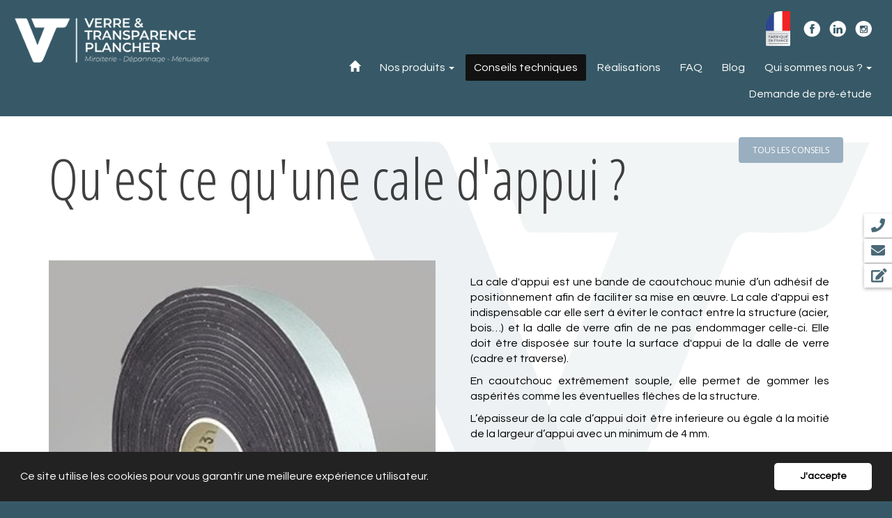

--- FILE ---
content_type: text/html; charset=UTF-8
request_url: https://www.verretransparenceplancher.fr/conseils-techniques/19-qu-est-ce-qu-une-cale-d-appui-/
body_size: 4628
content:
<!DOCTYPE html>
<!--[if IE 8]> <html lang="fr" class="ie8"> <![endif]-->
<!--[if IE 9]> <html lang="fr" class="ie9"> <![endif]-->
<!--[if !IE]><!--> <html lang="fr"> <!--<![endif]-->
<head>
<base href="https://www.verretransparenceplancher.fr/" />
<meta charset="utf-8">
<meta name="viewport" content="width=device-width, initial-scale=1.0">
<meta property="og:image" content="https://www.verretransparenceplancher.fr/brand/logo.png" />
<title>Cale d'appui - Verre &Transparence Plancher</title>
<meta name="description" content="Découvrez pourquoi la cale d'appui est un élément essentiel du plancher de verre" />

<link rel="shortcut icon" href="favicon.ico">

<link rel="stylesheet" href="https://www.verretransparenceplancher.fr//assets/sass/main.min.css?1700497450">
<link rel="stylesheet" href="https://cdnjs.cloudflare.com/ajax/libs/balloon-css/0.5.0/balloon.min.css">

<link rel="stylesheet" href="https://cdn.jsdelivr.net/npm/@fancyapps/ui@4.0/dist/fancybox.css"/>
<style type="text/css" media="screen">
	.page {position: absolute; bottom:0px; right:0px; width:50px; height:50px;}
	.page img {width:100%; height:100%;}
</style>


<!-- Google tag (gtag.js) -->
<script async src="https://www.googletagmanager.com/gtag/js?id=G-0GXY5PPDPX"></script>
<script>
  window.dataLayer = window.dataLayer || [];
  function gtag(){dataLayer.push(arguments);}
  gtag('js', new Date());

  gtag('config', 'G-0GXY5PPDPX');
</script>

</head>

<body>

	<div id="floating-menu">
		 <a href="tel:0766896786"><i class="fa fa-phone"></i><span>Téléphone</span></a>
		 <a href="mailto:plancher@verretransparence.fr"><i class="fa fa-envelope"></i><span>Email</span></a>
		 <a href="https://www.verretransparenceplancher.fr/contact/"><i class="fa fa-pencil-square-o"></i><span>Formulaire</span></a>
	</div>

<!-- Google Tag Manager (noscript) -->
<noscript><iframe src="https://www.googletagmanager.com/ns.html?id=GTM-PS6VW8C"
height="0" width="0" style="display:none;visibility:hidden"></iframe></noscript>
<!-- End Google Tag Manager (noscript) -->

<div id="fb-root"></div>
<script async defer crossorigin="anonymous" src="https://connect.facebook.net/fr_FR/sdk.js#xfbml=1&version=v5.0&appId=324901204278859&autoLogAppEvents=1"></script>

<div class="wrapper">




<div class="top-b top-b-page pos-b-page">
    <div class="container-fluid">
        <div class="row">
            <div class="col-lg-12 col-md-12 col-sm-12 col-xs-12 margin-tb-8">
              <div class="row">

                <div class="col-md-3 text-center col-xs-12">
                  <a href="https://www.verretransparenceplancher.fr/" style="text-decoration:none;">
                      <img src="brand/logob.png" alt="Verre & Transparence Plancher" class="logo img-responsive no-zoom" style="display:inline-block;">
                  </a>
                </div>


                <div class="col-md-9">
                  <div class="row">
                    <div class="col-md-12">
                      <div class="accroche-header typo-title text-right">
                                                <img src="assets/img/fef.png" class="img-responsive" style="display:inline-block;max-height:50px;margin-right:10px;" alt="Fabriqué en France">

                        <a href="https://www.facebook.com/verreettransparence " target="_blank"><img src="assets/img/facebook-top.png" style="width:24px; margin:0px 4px;" class="hidden-xs" alt="Facebook"></a>
                        <a href="https://www.linkedin.com/company/verre-et-transparence/ " target="_blank"><img src="assets/img/linkedin-top.png" style="width:24px; margin:0px 4px;" class="hidden-xs" alt="Linkedin"></a>
                        <a href="https://www.instagram.com/verreettransparence/" target="_blank"><img src="assets/img/instagram.png" style="width:24px; margin:0px 4px;" class="hidden-xs" alt="Instagram"></a>
                      </div>
                    </div>

                    <div class="col-md-12 header-v5" style="margin:4px 0px 4px 0px;z-index:999;">

    <div class="navbar navbar-default mega-menu" role="navigation">

            <div class="navbar-header">
              <a href="https://www.facebook.com/verreettransparence " target="_blank"><img src="assets/img/facebook-top.png" style="width:24px; margin:0px 4px;" class="hidden-sm hidden-md hidden-lg"></a>
              <a href="https://www.linkedin.com/company/verre-et-transparence/ " target="_blank"><img src="assets/img/linkedin-top.png" style="width:24px; margin:0px 4px;" class="hidden-sm hidden-md hidden-lg"></a>
              <a href="https://www.instagram.com/verreettransparence/" target="_blank"><img src="assets/img/instagram.png" style="width:24px; margin:0px 4px;" class="hidden-sm hidden-md hidden-lg"></a>

                <button type="button" class="navbar-toggle" data-toggle="collapse" data-target=".navbar-responsive-collapse">
                    <span class="sr-only">Menu</span>
                    <span class="icon-bar"></span>
                    <span class="icon-bar"></span>
                    <span class="icon-bar"></span>
                </button>
            </div>
            <div class="collapse navbar-collapse navbar-responsive-collapse">
                <ul class="nav navbar-nav text-right">
                  <li><a href="https://www.verretransparenceplancher.fr/" class="typo"><i class="glyphicon glyphicon-home"></i></a></li>

                  <li class="hidden-md hidden-lg"><a href="https://www.verretransparenceplancher.fr/produits/" class="typo">Nos produits</a></li>

                  <li class="dropdown hidden-sm hidden-xs">
                    <a href="https://www.verretransparenceplancher.fr/produits/" class="dropdown-toggle" data-toggle="dropdown" role="button" aria-haspopup="true" aria-expanded="false">
                      Nos produits <span class="caret"></span>
                    </a>
                    <ul class="dropdown-menu">

                                            <li><a href="https://www.verretransparenceplancher.fr/produits/1-plancher-de-verre-interieur/">PLANCHER DE VERRE INTERIEUR</a></li>

                                            <li><a href="https://www.verretransparenceplancher.fr/produits/2-plancher-en-verre-exterieur-/">PLANCHER EN VERRE EXTERIEUR </a></li>

                                            <li><a href="https://www.verretransparenceplancher.fr/produits/9-trappe-vitree/">TRAPPE VITREE</a></li>

                                            <li><a href="https://www.verretransparenceplancher.fr/produits/17-pourquoi-nos-produits-et-solutions-/">Pourquoi nos produits et solutions ?</a></li>

                                                                </ul>
                  </li>

                  
                  <li class="active"><a href="https://www.verretransparenceplancher.fr/conseils-techniques/" class="typo">Conseils techniques</a></li>

                  <li><a href="https://www.verretransparenceplancher.fr/photos/" class="typo">Réalisations</a></li>

                  <li><a href="https://www.verretransparenceplancher.fr/faq/" class="typo">FAQ</a></li>

                  <li><a href="https://www.verretransparenceplancher.fr/actualites/" class="typo">Blog</a></li>

                  <li class="hidden-md hidden-lg"><a href="https://www.verretransparenceplancher.fr/presentation/" class="typo">Qui sommes nous ?</a></li>

                  <li class="dropdown hidden-sm hidden-xs">
                    <a href="https://www.verretransparenceplancher.fr/presentation/" class="dropdown-toggle" data-toggle="dropdown" role="button" aria-haspopup="true" aria-expanded="false">
                      Qui sommes nous ? <span class="caret"></span>
                    </a>
                    <ul class="dropdown-menu">
                      <li><a href="https://www.verretransparenceplancher.fr/presentation/" class="typo">Notre entreprise</a></li>
                      <li><a href="https://www.verretransparenceplancher.fr/prestations/" class="typo">Services</a></li>
                    </ul>
                  </li>


                                                      
                  
                  <li><a href="https://www.verretransparenceplancher.fr/demande-de-pre-etude/" class="typo">Demande de pré-étude</a></li>

                  
                  



                  
                </ul>


            </div>
    </div>
</div>

                  </div>
                </div>
              </div>
            </div>
                    </div>

    </div>
    <div class="container-fluid">
      <div class="row">
        <div class="col-md-12 no-padd">
          </div>
    </div>
    </div>
</div>

    <div>
	<div class="back-logo">


<div class="container content-md content-titre">

    <div class="row">
        <div class="col-md-10 col-xs-12">

          <div class="titre-picto">
            <span class="typo-title titr text-dark"><h1>Qu'est ce qu'une cale d'appui ?</h1></span>
          </div>
        </div>
        <div class="col-md-2 col-xs-12">
          <div class="btn-retour pull-right" style="z-index:9999;"><a href="https://www.verretransparenceplancher.fr/conseils-techniques/"><b class="typo-open">Tous les conseils</b></a></div>
        </div>

    </div>
</div>


<div class="container content-md" style="padding-bottom:20;">

    <div class="row margin-bottom-20">
    	        <div class="col-sm-6 sm-margin-bottom-20"><div class="margin-bottom-20"><a href="media/photos/228.jpg" class="box" title="cale d'appui" data-fancybox="gallery"><img src="media/photos/228.jpg" class="img-responsive" style="width:100%;" border="0" alt="cale d'appui" /></a></div>
        
        </div>
        <div class="col-sm-6 link-r">
            <div style="padding:20px;">
                                <div class="typo"><p><span style="font-weight: 400;">La </span><span style="font-weight: 400;">cale d'appui est une bande de caoutchouc munie d&rsquo;un adh&eacute;sif de positionnement afin de faciliter sa mise en &oelig;uvre</span>. La cale d'appui est indispensable car elle sert &agrave; &eacute;viter le contact entre la structure (acier, bois&hellip;) et la dalle de verre afin de ne pas endommager celle-ci. Elle doit &ecirc;tre dispos&eacute;e sur toute la surface d'appui de la dalle de verre (cadre et traverse).</p>
<p>En caoutchouc extr&ecirc;mement souple, elle permet de gommer les asp&eacute;rit&eacute;s comme les &eacute;ventuelles fl&egrave;ches de la structure.&nbsp;</p>
<p>L&rsquo;&eacute;paisseur de la cale d&rsquo;appui doit &ecirc;tre inferieure ou &eacute;gale &agrave; la moiti&eacute; de la largeur d&rsquo;appui avec un minimum de 4 mm.</p>
<p>&nbsp;</p>
<p><span style="text-decoration: underline;">Caract&eacute;ristiques techniques :</span></p>
<ul>
<li>Sections stock&eacute;es : 50 mm (largeur) x 4 mm (&eacute;paisseur)</li>
<li>Emballage : rouleau de 10m</li>
<li>Mati&egrave;re et couleur : EPDM noir</li>
<li>Adh&eacute;sif : Adh&eacute;sive une face</li>
<li>Temp&eacute;rature d'utilisation : -30 &agrave; +80 &deg;</li>
</ul></div>
                <div class="text-center">
                    <div id="share"></div>
                </div>
            </div>
        </div>
            </div>

  </div>
</div>
    </div>

    
		
    <div class="container content-md">
	<div class="row row-centered">

		<div class="col-xs-6 col-md-2 col-centered">
			<div class="zone-reass">
				<img src="assets/img/pictos/picto_verre.png" alt="60 ans de savoir-faire" class="img-responsive">
				<p class="text-center">60 ans de savoir-faire</p>
			</div>
		</div>
		<div class="col-xs-6 col-md-2 col-centered">
			<div class="zone-reass">
			<img src="assets/img/pictos/picto_MIF.png" alt="3 sites en France" class="img-responsive">
			<p class="text-center">3 sites en France</p>
			</div>
		</div>
		<div class="col-xs-6 col-md-2 col-centered">
			<div class="zone-reass">
			<img src="assets/img/pictos/picto_bureau_etude.png" alt="Bureau d'étude" class="img-responsive">
			<p class="text-center">Bureau d'étude</p>
			</div>
		</div>
		<div class="col-xs-6 col-md-2 col-centered">
			<div class="zone-reass">
			<img src="assets/img/pictos/picto_livraison.png" alt="Livraison et installation" class="img-responsive">
			<p class="text-center">Livraison et installation</p>
			</div>
		</div>
		<div class="col-xs-6 col-md-2 col-centered">
			<div class="zone-reass">
			<img src="assets/img/pictos/picto_service_client.png" alt="Service client personnalisé" class="img-responsive">
			<p class="text-center">Service client personnalisé</p>
			</div>
		</div>
	</div>
</div>



<div class="footer-v4">
    <div class="footer">
        <div class="container">


            <div class="row">
                <div class="col-md-12 margin-bottom-20 text-left">
                    <div class="row">



                        <div class="col-md-4 bot">
                            <h5 class="typo-open text-uppercase" style="color:#fff;">Verre & Transparence Plancher</h5>
                            <ul class="bot-menu">

                            <li class="bot-menu"><a href="https://www.verretransparenceplancher.fr/presentation/" class="typo">Qui sommes nous ?</a></li>
                            <li class="bot-menu"><a href="https://www.verretransparenceplancher.fr/services/" class="typo">Nos produits</a></li>
                            <li class="bot-menu"><a href="https://www.verretransparenceplancher.fr/actualites/" class="typo">Blog</a></li>
                            <li class="bot-menu"><a href="https://www.verretransparenceplancher.fr/photos/" class="typo">Réalisations</a></li>
                                                        <li class="bot-menu"><a href="https://www.verretransparenceplancher.fr/contact/" class="typo">Demande de pré-étude</a></li>
                            </ul>
                        </div>

                        <div class="col-md-4 text-center">
                            <img src="brand/logob.png" class="margin-bottom-20 img-responsive" style="display:inline-block;max-height:80px;" alt="Verre Transparence Plancher">
                            <div class="row margin-bottom-20">
                              <div class="col-md-12">
                                <a href="https://www.facebook.com/verreettransparence " target="_blank"><img src="assets/img/facebook.png" alt="Facebook"></a>
                                <a href="https://www.linkedin.com/company/verre-et-transparence/ " target="_blank"><img src="assets/img/linkedin.png" alt="Linkedin"></a>
                                <a href="https://www.instagram.com/verreettransparence/" target="_blank"><img src="assets/img/instagram.png" alt="Instagram"></a>
                              </div>
                            </div>

                        </div>

                        
                        <div class="col-md-4 bot">

                          <h5 class="typo-open text-right text-uppercase" style="color:#fff;">Contactez nous</h5>

                          <div class="row">
                            <div class="col-md-12">

                                                                  <p style="color:#fff; font-size:14px; font-weight:normal;" class="typo text-right">
                                    Z.A. du Pont de l'Âne                                    </br>5 rue de l'Eparre                                    </p>
                                    <p class="typo text-right">42000 SAINT-ETIENNE</p>

                                    <p class="typo text-right"<a href="mailto:plancher@verretransparence.fr?subject=Contact" style="color:#fff; font-size:14px; font-weight:normal;">plancher@verretransparence.fr</a></p>

                                    <p class="text-right"><a href="tel:04 86 84 08 91" style="color:#fff; font-size:24px;">04 86 84 08 91</a></p>
                                
                                                          </div>
                          </div>


                        </div>




                        
                    </div>
                </div>


                <div class="col-md-12 copyright">
                    <p class="text-center">&copy; 2025 - verretransparenceplancher.fr - <a href="https://www.verretransparenceplancher.fr/mentions-legales/" class="text-white">Mentions légales</a> - <a href="https://www.verretransparenceplancher.fr/donnees-personnelles/">Données personnelles</a></p>
                </div>
            </div>
        </div>
    </div>
</div>

</div>

<script src="assets/plugins/jquery/jquery.min.js"></script>
<script src="assets/plugins/jquery/jquery-migrate.min.js"></script>
<script src="assets/plugins/bootstrap/js/bootstrap.min.js"></script>
<script src="assets/plugins/back-to-top.js"></script>
<script src="assets/plugins/smoothScroll.js"></script>
<script src="assets/plugins/jquery.parallax.js"></script>
<script src="assets/plugins/owl-carousel/owl-carousel/owl.carousel.js?2017"></script>
<script src="assets/plugins/scrollbar/js/jquery.mCustomScrollbar.concat.min.js"></script>
<script src="assets/js/shop.app.js?20151026"></script>
<script src="assets/js/plugins/owl-carousel.js"></script>
<script src="assets/js/forms/product-quantity.js"></script>
<script src="assets/js/datepicker/bootstrap-datepicker.js?2020"></script>
<script src="assets/js/datepicker/locales/bootstrap-datepicker.fr.js"></script>

<script src="https://www.verretransparenceplancher.fr/assets/js/smooth-scroll.polyfills.min.js"></script>

<script src="assets/js/jssocials/jssocials.js"></script>

<link rel="stylesheet" href="https://cdnjs.cloudflare.com/ajax/libs/font-awesome/5.15.4/css/all.min.css" integrity="sha512-1ycn6IcaQQ40/MKBW2W4Rhis/DbILU74C1vSrLJxCq57o941Ym01SwNsOMqvEBFlcgUa6xLiPY/NS5R+E6ztJQ==" crossorigin="anonymous" referrerpolicy="no-referrer" />


<script src="https://cdn.jsdelivr.net/npm/@fancyapps/ui@4.0/dist/fancybox.umd.js"></script>
<script src='https://www.google.com/recaptcha/api.js'></script>

<script src="assets/js/custom.js?1643884657"></script>

<script>
    jQuery(document).ready(function() {
        App.init();
        App.initScrollBar();
        App.initParallaxBg();
        OwlCarousel.initOwlCarousel({});
        /*RevolutionSlider.initRSfullWidth();
		MasterSliderShowcase2.initMasterSliderShowcase2();*/
});
</script>

<!--[if lt IE 9]>
    <script src="assets/plugins/respond.js"></script>
    <script src="assets/plugins/html5shiv.js"></script>
    <script src="assets/js/plugins/placeholder-IE-fixes.js"></script>
<!--[endif]-->

<script src="assets/js/cookie/cookieconsent.min.js"></script>
<script>
window.addEventListener("load", function(){
window.cookieconsent.initialise({
  "palette": {
    "popup": {
      "background": "#222"
    },
    "button": {
      "background": "#fff"
    }
  },
  "showLink": false,
	"theme": "classic",
  "position": "bottom",
  "content": {
    "message": "Ce site utilise les cookies pour vous garantir une meilleure expérience utilisateur.",
    "dismiss": "J'accepte"
  }
})});
</script>

<script type="text/javascript">
$(document).ready(function(){
});
</script>

</body>
</html>


--- FILE ---
content_type: text/javascript
request_url: https://www.verretransparenceplancher.fr/assets/js/forms/product-quantity.js
body_size: 21
content:
function subtractQty(){
    if(document.getElementById("qty").value - 1 < 0)
        return;
    else
        document.getElementById("qty").value--;
}

function subtractQty1() {
    if(document.getElementById("qty1").value - 1 < 0)
        return;
    else
        document.getElementById("qty1").value--;
}

function subtractQty2() {
    if(document.getElementById("qty2").value - 1 < 0)
        return;
    else
        document.getElementById("qty2").value--;
}

function subtractQty3() {
    if(document.getElementById("qty3").value - 1 < 0)
        return;
    else
        document.getElementById("qty3").value--;
}

function subtractQty4() {
    if(document.getElementById("qty4").value - 1 < 0)
        return;
    else
        document.getElementById("qty4").value--;
}

--- FILE ---
content_type: text/javascript
request_url: https://www.verretransparenceplancher.fr/assets/js/custom.js?1643884657
body_size: 947
content:
$(function(){
	/*$('.box').fancybox();*/

	$('.boxy').fancybox();

	$('#addlivredor').fancybox({
		'type':'ajax',
		'href':'addlivredor.php'
	});

	$('#faqlist a.fam').on('click', function() {
		$('#faqlist').find('div.fam.collapse.in, div.sfam.collapse.in').collapse('hide');
	});

	$('#faqlist a.sfam').on('click', function() {
		$('#faqlist').find('div.sfam.collapse.in').collapse('hide');
	});

	$(function() {
	  $('a[href*=#]').on('click', function(e) {
	    e.preventDefault();
	    $('html, body').animate({ scrollTop: $($(this).attr('href')).offset().top}, 1200, 'linear');
	  });
	});

	$('[data-fancybox="gallery"]').fancybox({
		buttons: [
	    //"zoom",
	    //"share",
	    //"slideShow",
	    //"fullScreen",
	    //"download",
	    //"thumbs",
	    "close"
	  ],
		animationEffect: "zoom",
		transitionEffect: "zoom-in-out",
		loop: true
	});


	//Scroll Menu
	/*function menuToggle()
	{
		if(!$('.main-nav').hasClass('menu-opages')){
			var windowWidth = $(window).width();

			if(windowWidth > 1305 ){
				$(window).on('scroll', function(){
					if( $(window).scrollTop()>200 ){
						$('.main-nav').addClass('fixed-menu animated slideInDown');
					} else {
						$('.main-nav').removeClass('fixed-menu animated slideInDown');
					}
				});
			}else{

				$('.main-nav').addClass('fixed-menu animated slideInDown');

			}
		}
	}

	menuToggle();*/

	$('.datepicker').datepicker({
		format: 'dd/mm/yyyy',
		language:'fr',
		todayHighlight:true,
		autoclose:true
	});

	$('.datepicker').datepicker().on('changeDate',function(e){
		var d = new Date(e.date);
		var dd = d.getDate();
		var mm = d.getMonth()+1; //January is 0!

		var yyyy = d.getFullYear();
		if(dd<10){
			dd='0'+dd
		}
		if(mm<10){
			mm='0'+mm
		}
		$('input[name=fday]').val(dd);
		$('input[name=fmonth]').val(mm);
		$('input[name=fyear]').val(yyyy);
	});

	$('#newsletter_valid').click(function(){
		$.fancybox({
			'href' : 'assets/js/newsletter.php?email='+escape($('#newsletter_email').val()),
			'type' : 'ajax'
		});
		$('#newsletter_email').val('');
		return false;
	});

	$("#share").jsSocials({
		shares: [/*"email", */"twitter", "facebook"/*, "whatsapp", "linkedin", "googleplus", "pinterest", "linkedin", "stumbleupon", "whatsapp"*/]
	});

	$('#homecarousel').owlCarousel({
		navigation : true,
		pagination: false,
		paginationNumbers: false,
		/*animateIn: 'fadeIn',
		animateOut: 'fadeOut',*/
		/*transitionStyle: "backSlide",*/
		transitionStyle: "fade",
		singleItem:true,
		autoPlay : 3700,
		navigationText : ['<span class="glyphicon glyphicon-menu-left btn-left"></span>','<span class="glyphicon glyphicon-menu-right btn-right"></span>']
	});

	$('#homecarousel2').owlCarousel({
		navigation : true,
		pagination: false,
		paginationNumbers: false,
		/*animateIn: 'fadeIn',
		animateOut: 'fadeOut',*/
		transitionStyle: "fade",
		singleItem:false,
		item:5,
		autoPlay : 3700,
		navigationText : ['<span class="glyphicon glyphicon-menu-left btn-left"></span>','<span class="glyphicon glyphicon-menu-right btn-right"></span>']
	});

});
